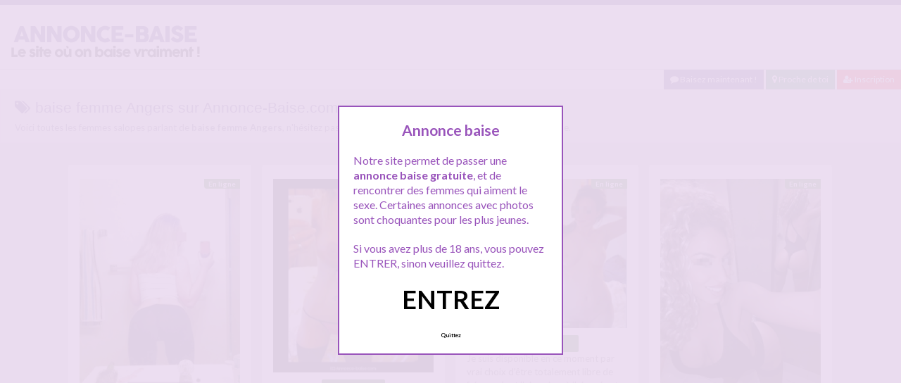

--- FILE ---
content_type: text/html; charset=UTF-8
request_url: http://www.annonce-baise.com/recherche/baise-femme-angers/
body_size: 12661
content:
<!doctype html>
<!--[if lt IE 7]> <html lang="fr-FR" class="no-js lt-ie9 lt-ie8 lt-ie7" > <![endif]-->
<!--[if IE 7]>    <html lang="fr-FR" class="no-js ie7 lt-ie9 lt-ie8"> <![endif]-->
<!--[if IE 8]>    <html lang="fr-FR" class="no-js ie8 lt-ie9"> <![endif]-->
<!--[if gt IE 8]><!--> <html lang="fr-FR" class="no-js"> <!--<![endif]-->
<head>
<meta charset="UTF-8">
<!-- This content is the property of ANNONCE-BAISE.COM -->
<!-- no copy is allowed - Since Jan 2015 -->
<script type="text/javascript" language="javascript" src="/wp-content/themes/pinfinity/disclamer.js"></script>
<meta name="viewport" content="width=device-width, initial-scale=1, maximum-scale=1">
<link rel="stylesheet" href="/wp-content/themes/pinfinity/css/bootstrap.min.css">
<link rel="stylesheet" href="https://cdnjs.cloudflare.com/ajax/libs/font-awesome/4.7.0/css/font-awesome.min.css">
<script src="https://code.jquery.com/jquery-3.3.1.slim.min.js" integrity="sha384-q8i/X+965DzO0rT7abK41JStQIAqVgRVzpbzo5smXKp4YfRvH+8abtTE1Pi6jizo" crossorigin="anonymous"></script>
<script src="https://cdnjs.cloudflare.com/ajax/libs/popper.js/1.14.7/umd/popper.min.js" integrity="sha384-UO2eT0CpHqdSJQ6hJty5KVphtPhzWj9WO1clHTMGa3JDZwrnQq4sF86dIHNDz0W1" crossorigin="anonymous"></script>
<script src="https://stackpath.bootstrapcdn.com/bootstrap/4.3.1/js/bootstrap.min.js" integrity="sha384-JjSmVgyd0p3pXB1rRibZUAYoIIy6OrQ6VrjIEaFf/nJGzIxFDsf4x0xIM+B07jRM" crossorigin="anonymous"></script>
<meta name='robots' content='index, follow, max-image-preview:large, max-snippet:-1, max-video-preview:-1' />
	<style>img:is([sizes="auto" i], [sizes^="auto," i]) { contain-intrinsic-size: 3000px 1500px }</style>
	
	<!-- This site is optimized with the Yoast SEO plugin v25.2 - https://yoast.com/wordpress/plugins/seo/ -->
	<title>Recherche baise femme Angers &#187; Annonce-Baise.com</title>
	<meta name="description" content="Les annonces avec : baise femme Angers sur notre site de baise ! Inscription gratuites et baise garantie !" />
	<link rel="canonical" href="https://www.annonce-baise.com/recherche/baise-femme-angers/" />
	<script type="application/ld+json" class="yoast-schema-graph">{"@context":"https://schema.org","@graph":[{"@type":"CollectionPage","@id":"https://www.annonce-baise.com/recherche/baise-femme-angers/","url":"https://www.annonce-baise.com/recherche/baise-femme-angers/","name":"Recherche baise femme Angers &#187; Annonce-Baise.com","isPartOf":{"@id":"https://www.annonce-baise.com/#website"},"primaryImageOfPage":{"@id":"https://www.annonce-baise.com/recherche/baise-femme-angers/#primaryimage"},"image":{"@id":"https://www.annonce-baise.com/recherche/baise-femme-angers/#primaryimage"},"thumbnailUrl":"https://www.annonce-baise.com/wp-content/uploads/2019/09/annonce_baise-58.jpg","description":"Les annonces avec : baise femme Angers sur notre site de baise ! Inscription gratuites et baise garantie !","breadcrumb":{"@id":"https://www.annonce-baise.com/recherche/baise-femme-angers/#breadcrumb"},"inLanguage":"fr-FR"},{"@type":"ImageObject","inLanguage":"fr-FR","@id":"https://www.annonce-baise.com/recherche/baise-femme-angers/#primaryimage","url":"https://www.annonce-baise.com/wp-content/uploads/2019/09/annonce_baise-58.jpg","contentUrl":"https://www.annonce-baise.com/wp-content/uploads/2019/09/annonce_baise-58.jpg","width":600,"height":785},{"@type":"BreadcrumbList","@id":"https://www.annonce-baise.com/recherche/baise-femme-angers/#breadcrumb","itemListElement":[{"@type":"ListItem","position":1,"name":"Toutes les annonces baise gratuite","item":"https://www.annonce-baise.com/"},{"@type":"ListItem","position":2,"name":"baise femme Angers"}]},{"@type":"WebSite","@id":"https://www.annonce-baise.com/#website","url":"https://www.annonce-baise.com/","name":"Annonce-baise.com","description":"Rencontre sexe proche de chez toi","publisher":{"@id":"https://www.annonce-baise.com/#organization"},"potentialAction":[{"@type":"SearchAction","target":{"@type":"EntryPoint","urlTemplate":"https://www.annonce-baise.com/?s={search_term_string}"},"query-input":{"@type":"PropertyValueSpecification","valueRequired":true,"valueName":"search_term_string"}}],"inLanguage":"fr-FR"},{"@type":"Organization","@id":"https://www.annonce-baise.com/#organization","name":"Annonce-baise.com","url":"https://www.annonce-baise.com/","logo":{"@type":"ImageObject","inLanguage":"fr-FR","@id":"https://www.annonce-baise.com/#/schema/logo/image/","url":"http://www.annonce-baise.com/wp-content/uploads/2019/09/annoncebaise.jpg","contentUrl":"http://www.annonce-baise.com/wp-content/uploads/2019/09/annoncebaise.jpg","width":280,"height":70,"caption":"Annonce-baise.com"},"image":{"@id":"https://www.annonce-baise.com/#/schema/logo/image/"}}]}</script>
	<!-- / Yoast SEO plugin. -->


<link rel='dns-prefetch' href='//fonts.googleapis.com' />
<script type="text/javascript">
/* <![CDATA[ */
window._wpemojiSettings = {"baseUrl":"https:\/\/s.w.org\/images\/core\/emoji\/15.1.0\/72x72\/","ext":".png","svgUrl":"https:\/\/s.w.org\/images\/core\/emoji\/15.1.0\/svg\/","svgExt":".svg","source":{"concatemoji":"https:\/\/www.annonce-baise.com\/wp-includes\/js\/wp-emoji-release.min.js?ver=6.8.1"}};
/*! This file is auto-generated */
!function(i,n){var o,s,e;function c(e){try{var t={supportTests:e,timestamp:(new Date).valueOf()};sessionStorage.setItem(o,JSON.stringify(t))}catch(e){}}function p(e,t,n){e.clearRect(0,0,e.canvas.width,e.canvas.height),e.fillText(t,0,0);var t=new Uint32Array(e.getImageData(0,0,e.canvas.width,e.canvas.height).data),r=(e.clearRect(0,0,e.canvas.width,e.canvas.height),e.fillText(n,0,0),new Uint32Array(e.getImageData(0,0,e.canvas.width,e.canvas.height).data));return t.every(function(e,t){return e===r[t]})}function u(e,t,n){switch(t){case"flag":return n(e,"\ud83c\udff3\ufe0f\u200d\u26a7\ufe0f","\ud83c\udff3\ufe0f\u200b\u26a7\ufe0f")?!1:!n(e,"\ud83c\uddfa\ud83c\uddf3","\ud83c\uddfa\u200b\ud83c\uddf3")&&!n(e,"\ud83c\udff4\udb40\udc67\udb40\udc62\udb40\udc65\udb40\udc6e\udb40\udc67\udb40\udc7f","\ud83c\udff4\u200b\udb40\udc67\u200b\udb40\udc62\u200b\udb40\udc65\u200b\udb40\udc6e\u200b\udb40\udc67\u200b\udb40\udc7f");case"emoji":return!n(e,"\ud83d\udc26\u200d\ud83d\udd25","\ud83d\udc26\u200b\ud83d\udd25")}return!1}function f(e,t,n){var r="undefined"!=typeof WorkerGlobalScope&&self instanceof WorkerGlobalScope?new OffscreenCanvas(300,150):i.createElement("canvas"),a=r.getContext("2d",{willReadFrequently:!0}),o=(a.textBaseline="top",a.font="600 32px Arial",{});return e.forEach(function(e){o[e]=t(a,e,n)}),o}function t(e){var t=i.createElement("script");t.src=e,t.defer=!0,i.head.appendChild(t)}"undefined"!=typeof Promise&&(o="wpEmojiSettingsSupports",s=["flag","emoji"],n.supports={everything:!0,everythingExceptFlag:!0},e=new Promise(function(e){i.addEventListener("DOMContentLoaded",e,{once:!0})}),new Promise(function(t){var n=function(){try{var e=JSON.parse(sessionStorage.getItem(o));if("object"==typeof e&&"number"==typeof e.timestamp&&(new Date).valueOf()<e.timestamp+604800&&"object"==typeof e.supportTests)return e.supportTests}catch(e){}return null}();if(!n){if("undefined"!=typeof Worker&&"undefined"!=typeof OffscreenCanvas&&"undefined"!=typeof URL&&URL.createObjectURL&&"undefined"!=typeof Blob)try{var e="postMessage("+f.toString()+"("+[JSON.stringify(s),u.toString(),p.toString()].join(",")+"));",r=new Blob([e],{type:"text/javascript"}),a=new Worker(URL.createObjectURL(r),{name:"wpTestEmojiSupports"});return void(a.onmessage=function(e){c(n=e.data),a.terminate(),t(n)})}catch(e){}c(n=f(s,u,p))}t(n)}).then(function(e){for(var t in e)n.supports[t]=e[t],n.supports.everything=n.supports.everything&&n.supports[t],"flag"!==t&&(n.supports.everythingExceptFlag=n.supports.everythingExceptFlag&&n.supports[t]);n.supports.everythingExceptFlag=n.supports.everythingExceptFlag&&!n.supports.flag,n.DOMReady=!1,n.readyCallback=function(){n.DOMReady=!0}}).then(function(){return e}).then(function(){var e;n.supports.everything||(n.readyCallback(),(e=n.source||{}).concatemoji?t(e.concatemoji):e.wpemoji&&e.twemoji&&(t(e.twemoji),t(e.wpemoji)))}))}((window,document),window._wpemojiSettings);
/* ]]> */
</script>
<link rel='stylesheet' id='fancybox-css' href='https://www.annonce-baise.com/wp-content/themes/pinfinity/panel/scripts/fancybox-2.1.5/jquery.fancybox.css?ver=2.1.5' type='text/css' media='all' />
<style id='wp-emoji-styles-inline-css' type='text/css'>

	img.wp-smiley, img.emoji {
		display: inline !important;
		border: none !important;
		box-shadow: none !important;
		height: 1em !important;
		width: 1em !important;
		margin: 0 0.07em !important;
		vertical-align: -0.1em !important;
		background: none !important;
		padding: 0 !important;
	}
</style>
<link rel='stylesheet' id='wp-block-library-css' href='https://www.annonce-baise.com/wp-includes/css/dist/block-library/style.min.css?ver=6.8.1' type='text/css' media='all' />
<style id='classic-theme-styles-inline-css' type='text/css'>
/*! This file is auto-generated */
.wp-block-button__link{color:#fff;background-color:#32373c;border-radius:9999px;box-shadow:none;text-decoration:none;padding:calc(.667em + 2px) calc(1.333em + 2px);font-size:1.125em}.wp-block-file__button{background:#32373c;color:#fff;text-decoration:none}
</style>
<style id='global-styles-inline-css' type='text/css'>
:root{--wp--preset--aspect-ratio--square: 1;--wp--preset--aspect-ratio--4-3: 4/3;--wp--preset--aspect-ratio--3-4: 3/4;--wp--preset--aspect-ratio--3-2: 3/2;--wp--preset--aspect-ratio--2-3: 2/3;--wp--preset--aspect-ratio--16-9: 16/9;--wp--preset--aspect-ratio--9-16: 9/16;--wp--preset--color--black: #000000;--wp--preset--color--cyan-bluish-gray: #abb8c3;--wp--preset--color--white: #ffffff;--wp--preset--color--pale-pink: #f78da7;--wp--preset--color--vivid-red: #cf2e2e;--wp--preset--color--luminous-vivid-orange: #ff6900;--wp--preset--color--luminous-vivid-amber: #fcb900;--wp--preset--color--light-green-cyan: #7bdcb5;--wp--preset--color--vivid-green-cyan: #00d084;--wp--preset--color--pale-cyan-blue: #8ed1fc;--wp--preset--color--vivid-cyan-blue: #0693e3;--wp--preset--color--vivid-purple: #9b51e0;--wp--preset--gradient--vivid-cyan-blue-to-vivid-purple: linear-gradient(135deg,rgba(6,147,227,1) 0%,rgb(155,81,224) 100%);--wp--preset--gradient--light-green-cyan-to-vivid-green-cyan: linear-gradient(135deg,rgb(122,220,180) 0%,rgb(0,208,130) 100%);--wp--preset--gradient--luminous-vivid-amber-to-luminous-vivid-orange: linear-gradient(135deg,rgba(252,185,0,1) 0%,rgba(255,105,0,1) 100%);--wp--preset--gradient--luminous-vivid-orange-to-vivid-red: linear-gradient(135deg,rgba(255,105,0,1) 0%,rgb(207,46,46) 100%);--wp--preset--gradient--very-light-gray-to-cyan-bluish-gray: linear-gradient(135deg,rgb(238,238,238) 0%,rgb(169,184,195) 100%);--wp--preset--gradient--cool-to-warm-spectrum: linear-gradient(135deg,rgb(74,234,220) 0%,rgb(151,120,209) 20%,rgb(207,42,186) 40%,rgb(238,44,130) 60%,rgb(251,105,98) 80%,rgb(254,248,76) 100%);--wp--preset--gradient--blush-light-purple: linear-gradient(135deg,rgb(255,206,236) 0%,rgb(152,150,240) 100%);--wp--preset--gradient--blush-bordeaux: linear-gradient(135deg,rgb(254,205,165) 0%,rgb(254,45,45) 50%,rgb(107,0,62) 100%);--wp--preset--gradient--luminous-dusk: linear-gradient(135deg,rgb(255,203,112) 0%,rgb(199,81,192) 50%,rgb(65,88,208) 100%);--wp--preset--gradient--pale-ocean: linear-gradient(135deg,rgb(255,245,203) 0%,rgb(182,227,212) 50%,rgb(51,167,181) 100%);--wp--preset--gradient--electric-grass: linear-gradient(135deg,rgb(202,248,128) 0%,rgb(113,206,126) 100%);--wp--preset--gradient--midnight: linear-gradient(135deg,rgb(2,3,129) 0%,rgb(40,116,252) 100%);--wp--preset--font-size--small: 13px;--wp--preset--font-size--medium: 20px;--wp--preset--font-size--large: 36px;--wp--preset--font-size--x-large: 42px;--wp--preset--spacing--20: 0.44rem;--wp--preset--spacing--30: 0.67rem;--wp--preset--spacing--40: 1rem;--wp--preset--spacing--50: 1.5rem;--wp--preset--spacing--60: 2.25rem;--wp--preset--spacing--70: 3.38rem;--wp--preset--spacing--80: 5.06rem;--wp--preset--shadow--natural: 6px 6px 9px rgba(0, 0, 0, 0.2);--wp--preset--shadow--deep: 12px 12px 50px rgba(0, 0, 0, 0.4);--wp--preset--shadow--sharp: 6px 6px 0px rgba(0, 0, 0, 0.2);--wp--preset--shadow--outlined: 6px 6px 0px -3px rgba(255, 255, 255, 1), 6px 6px rgba(0, 0, 0, 1);--wp--preset--shadow--crisp: 6px 6px 0px rgba(0, 0, 0, 1);}:where(.is-layout-flex){gap: 0.5em;}:where(.is-layout-grid){gap: 0.5em;}body .is-layout-flex{display: flex;}.is-layout-flex{flex-wrap: wrap;align-items: center;}.is-layout-flex > :is(*, div){margin: 0;}body .is-layout-grid{display: grid;}.is-layout-grid > :is(*, div){margin: 0;}:where(.wp-block-columns.is-layout-flex){gap: 2em;}:where(.wp-block-columns.is-layout-grid){gap: 2em;}:where(.wp-block-post-template.is-layout-flex){gap: 1.25em;}:where(.wp-block-post-template.is-layout-grid){gap: 1.25em;}.has-black-color{color: var(--wp--preset--color--black) !important;}.has-cyan-bluish-gray-color{color: var(--wp--preset--color--cyan-bluish-gray) !important;}.has-white-color{color: var(--wp--preset--color--white) !important;}.has-pale-pink-color{color: var(--wp--preset--color--pale-pink) !important;}.has-vivid-red-color{color: var(--wp--preset--color--vivid-red) !important;}.has-luminous-vivid-orange-color{color: var(--wp--preset--color--luminous-vivid-orange) !important;}.has-luminous-vivid-amber-color{color: var(--wp--preset--color--luminous-vivid-amber) !important;}.has-light-green-cyan-color{color: var(--wp--preset--color--light-green-cyan) !important;}.has-vivid-green-cyan-color{color: var(--wp--preset--color--vivid-green-cyan) !important;}.has-pale-cyan-blue-color{color: var(--wp--preset--color--pale-cyan-blue) !important;}.has-vivid-cyan-blue-color{color: var(--wp--preset--color--vivid-cyan-blue) !important;}.has-vivid-purple-color{color: var(--wp--preset--color--vivid-purple) !important;}.has-black-background-color{background-color: var(--wp--preset--color--black) !important;}.has-cyan-bluish-gray-background-color{background-color: var(--wp--preset--color--cyan-bluish-gray) !important;}.has-white-background-color{background-color: var(--wp--preset--color--white) !important;}.has-pale-pink-background-color{background-color: var(--wp--preset--color--pale-pink) !important;}.has-vivid-red-background-color{background-color: var(--wp--preset--color--vivid-red) !important;}.has-luminous-vivid-orange-background-color{background-color: var(--wp--preset--color--luminous-vivid-orange) !important;}.has-luminous-vivid-amber-background-color{background-color: var(--wp--preset--color--luminous-vivid-amber) !important;}.has-light-green-cyan-background-color{background-color: var(--wp--preset--color--light-green-cyan) !important;}.has-vivid-green-cyan-background-color{background-color: var(--wp--preset--color--vivid-green-cyan) !important;}.has-pale-cyan-blue-background-color{background-color: var(--wp--preset--color--pale-cyan-blue) !important;}.has-vivid-cyan-blue-background-color{background-color: var(--wp--preset--color--vivid-cyan-blue) !important;}.has-vivid-purple-background-color{background-color: var(--wp--preset--color--vivid-purple) !important;}.has-black-border-color{border-color: var(--wp--preset--color--black) !important;}.has-cyan-bluish-gray-border-color{border-color: var(--wp--preset--color--cyan-bluish-gray) !important;}.has-white-border-color{border-color: var(--wp--preset--color--white) !important;}.has-pale-pink-border-color{border-color: var(--wp--preset--color--pale-pink) !important;}.has-vivid-red-border-color{border-color: var(--wp--preset--color--vivid-red) !important;}.has-luminous-vivid-orange-border-color{border-color: var(--wp--preset--color--luminous-vivid-orange) !important;}.has-luminous-vivid-amber-border-color{border-color: var(--wp--preset--color--luminous-vivid-amber) !important;}.has-light-green-cyan-border-color{border-color: var(--wp--preset--color--light-green-cyan) !important;}.has-vivid-green-cyan-border-color{border-color: var(--wp--preset--color--vivid-green-cyan) !important;}.has-pale-cyan-blue-border-color{border-color: var(--wp--preset--color--pale-cyan-blue) !important;}.has-vivid-cyan-blue-border-color{border-color: var(--wp--preset--color--vivid-cyan-blue) !important;}.has-vivid-purple-border-color{border-color: var(--wp--preset--color--vivid-purple) !important;}.has-vivid-cyan-blue-to-vivid-purple-gradient-background{background: var(--wp--preset--gradient--vivid-cyan-blue-to-vivid-purple) !important;}.has-light-green-cyan-to-vivid-green-cyan-gradient-background{background: var(--wp--preset--gradient--light-green-cyan-to-vivid-green-cyan) !important;}.has-luminous-vivid-amber-to-luminous-vivid-orange-gradient-background{background: var(--wp--preset--gradient--luminous-vivid-amber-to-luminous-vivid-orange) !important;}.has-luminous-vivid-orange-to-vivid-red-gradient-background{background: var(--wp--preset--gradient--luminous-vivid-orange-to-vivid-red) !important;}.has-very-light-gray-to-cyan-bluish-gray-gradient-background{background: var(--wp--preset--gradient--very-light-gray-to-cyan-bluish-gray) !important;}.has-cool-to-warm-spectrum-gradient-background{background: var(--wp--preset--gradient--cool-to-warm-spectrum) !important;}.has-blush-light-purple-gradient-background{background: var(--wp--preset--gradient--blush-light-purple) !important;}.has-blush-bordeaux-gradient-background{background: var(--wp--preset--gradient--blush-bordeaux) !important;}.has-luminous-dusk-gradient-background{background: var(--wp--preset--gradient--luminous-dusk) !important;}.has-pale-ocean-gradient-background{background: var(--wp--preset--gradient--pale-ocean) !important;}.has-electric-grass-gradient-background{background: var(--wp--preset--gradient--electric-grass) !important;}.has-midnight-gradient-background{background: var(--wp--preset--gradient--midnight) !important;}.has-small-font-size{font-size: var(--wp--preset--font-size--small) !important;}.has-medium-font-size{font-size: var(--wp--preset--font-size--medium) !important;}.has-large-font-size{font-size: var(--wp--preset--font-size--large) !important;}.has-x-large-font-size{font-size: var(--wp--preset--font-size--x-large) !important;}
:where(.wp-block-post-template.is-layout-flex){gap: 1.25em;}:where(.wp-block-post-template.is-layout-grid){gap: 1.25em;}
:where(.wp-block-columns.is-layout-flex){gap: 2em;}:where(.wp-block-columns.is-layout-grid){gap: 2em;}
:root :where(.wp-block-pullquote){font-size: 1.5em;line-height: 1.6;}
</style>
<link rel='stylesheet' id='wbounce-style-all-css' href='https://www.annonce-baise.com/wp-content/plugins/wbounce/frontend/css/min/wbounce-all.min.css?ver=6.8.1' type='text/css' media='all' />
<link rel='stylesheet' id='animate-style-css' href='https://www.annonce-baise.com/wp-content/plugins/wbounce/frontend/css/min/animate.min.css?ver=6.8.1' type='text/css' media='all' />
<link rel='stylesheet' id='google-font-lato-yanone-kaffeesatz-css' href='http://fonts.googleapis.com/css?family=Lato%3A400%2C700%2C400italic%7CYanone+Kaffeesatz&#038;ver=6.8.1' type='text/css' media='all' />
<link rel='stylesheet' id='ci-style-css' href='https://www.annonce-baise.com/wp-content/themes/pinfinity/style.css?ver=1.8' type='text/css' media='screen' />
<link rel='stylesheet' id='ci-color-scheme-css' href='https://www.annonce-baise.com/wp-content/themes/pinfinity/colors/purple.css?ver=6.8.1' type='text/css' media='all' />
<link rel='stylesheet' id='taxopress-frontend-css-css' href='https://www.annonce-baise.com/wp-content/plugins/simple-tags/assets/frontend/css/frontend.css?ver=3.36.0' type='text/css' media='all' />
<script type="text/javascript" src="https://www.annonce-baise.com/wp-includes/js/jquery/jquery.min.js?ver=3.7.1" id="jquery-core-js"></script>
<script type="text/javascript" src="https://www.annonce-baise.com/wp-includes/js/jquery/jquery-migrate.min.js?ver=3.4.1" id="jquery-migrate-js"></script>
<script type="text/javascript" src="https://www.annonce-baise.com/wp-content/themes/pinfinity/panel/scripts/modernizr-2.6.2.js?ver=6.8.1" id="modernizr-js"></script>
<script type="text/javascript" src="https://www.annonce-baise.com/wp-content/plugins/wbounce/frontend/js/min/wbounce.min.js?ver=1.8.1" id="wbounce-function-js"></script>
<script type="text/javascript" src="https://www.annonce-baise.com/wp-content/plugins/simple-tags/assets/frontend/js/frontend.js?ver=3.36.0" id="taxopress-frontend-js-js"></script>
<link rel="https://api.w.org/" href="https://www.annonce-baise.com/wp-json/" /><link rel="alternate" title="JSON" type="application/json" href="https://www.annonce-baise.com/wp-json/wp/v2/tags/165" /><link rel="EditURI" type="application/rsd+xml" title="RSD" href="https://www.annonce-baise.com/xmlrpc.php?rsd" />
<meta name="generator" content="WordPress 6.8.1" />
<script type="text/javascript">
	window._wp_rp_static_base_url = 'https://wprp.sovrn.com/static/';
	window._wp_rp_wp_ajax_url = "https://www.annonce-baise.com/wp-admin/admin-ajax.php";
	window._wp_rp_plugin_version = '3.6.4';
	window._wp_rp_post_id = '463';
	window._wp_rp_num_rel_posts = '6';
	window._wp_rp_thumbnails = true;
	window._wp_rp_post_title = 'En+couple%2C+cette+nana+blonde+Angers+veut+baiser';
	window._wp_rp_post_tags = ['annonce+baise+angers', 'baise+femme+angers', 'baise+angers', 'angers', 'le', 'sex', 'de', 'marr', 'jaim', 'pa', 'jai', 'sur', 'femm', 'bon', 'stp', 'max', 'nana', 'toi', 'tou'];
	window._wp_rp_promoted_content = true;
</script>
<link rel="stylesheet" href="https://www.annonce-baise.com/wp-content/plugins/wordpress-23-related-posts-plugin/static/themes/vertical.css?version=3.6.4" />
<!-- Analytics by WP Statistics - https://wp-statistics.com -->
<style type="text/css"></style><!-- Google tag (gtag.js) -->
<script async src="https://www.googletagmanager.com/gtag/js?id=G-CLLNS1M72J"></script>
<script>
  window.dataLayer = window.dataLayer || [];
  function gtag(){dataLayer.push(arguments);}
  gtag('js', new Date());

  gtag('config', 'G-CLLNS1M72J');
</script><link rel="apple-touch-icon" href="http://www.annonce-baise.com/wp-content/uploads/2019/09/favicon.jpg" /><link rel="apple-touch-icon" sizes="72x72" href="http://www.annonce-baise.com/wp-content/uploads/2019/09/favicon.jpg" /><link rel="apple-touch-icon" sizes="114x114" href="http://www.annonce-baise.com/wp-content/uploads/2019/09/favicon.jpg" /><link rel="pingback" href="https://www.annonce-baise.com/xmlrpc.php" /><link rel="icon" href="https://www.annonce-baise.com/wp-content/uploads/2024/11/cropped-favicon-32x32.png" sizes="32x32" />
<link rel="icon" href="https://www.annonce-baise.com/wp-content/uploads/2024/11/cropped-favicon-192x192.png" sizes="192x192" />
<link rel="apple-touch-icon" href="https://www.annonce-baise.com/wp-content/uploads/2024/11/cropped-favicon-180x180.png" />
<meta name="msapplication-TileImage" content="https://www.annonce-baise.com/wp-content/uploads/2024/11/cropped-favicon-270x270.png" />
				<style type="text/css">
					body{background-color: #e0e0e0;background-repeat: repeat;} 				</style>
						</head>
<body class="archive tag tag-baise-femme-angers tag-165 wp-theme-pinfinity ci-pinfinity ci-pinfinity-1-8 ci-scheme-purple">
<header id="header">
	<div class="pre-head show-on-mobile">
		<div class="wrap group">
			<div class="pre-head-wgt group">
							</div>
		</div>
	</div>
	<div id="site-head">
		<div class="wrap group">
			<hgroup class="logo imglogo">
				<p><a title="Annonce-baise.com" href="https://www.annonce-baise.com"><img src="http://www.annonce-baise.com/wp-content/uploads/2019/11/annoncebaise.png" alt="Annonce-baise.com" /></a></p>			</hgroup>

			<div class="header-wgt group">
							</div>
		</div>
	</div>
		<div align=right>
		 <a title="Baisez maintenant !" href="https://www.leplancul.com/ouverture-compte/go.php" target="_blank" class="btn btn-sm btn-primary active"><i class="fa fa-comment" aria-hidden="true"></i> Baisez maintenant !</a>

	<a title="Baise proche de toi" href="/rencontre/proche-de-vous/" class="btn btn-sm btn-success active"><i class="fa fa-map-marker"></i> Proche de toi</a>
			<a title="Inscription pour baiser" href="/inscription-gratuite/" class="btn btn-sm btn-danger active"><i class="fa fa-user-plus"></i> Inscription</a>
		</div>
	
		    <div class="alert alert-secondary">
        <h1 class="h4"><i class="fa fa-tags"></i> baise femme Angers sur Annonce-Baise.com</h1>
        <p class="mb-0">Voici toutes les femmes salopes parlant de <b>baise femme Angers</b>, n'hésitez pas à les consulter et vous inscrire pour entamer le dialogue.</p>
				
    </div>
</header>
<br />
<div id="box-container">
	<div id="entry-listing" class="group">
																	<article id="post-463" class="entry box format-standard post-463 post type-post status-publish has-post-thumbnail hentry category-angers tag-annonce-baise-angers tag-baise-angers tag-baise-femme-angers">
					<div class="entry-content-cnt">
	<div class="entry-content">
						<div class='status' style='position: absolute; top: 20px; right: 16px; z-index: 999; padding: 1px 6px; background: #22780F; border: 0; border-bottom-left-radius: 4px; font-weight: bold; font-size: 10px; color: #ffffff;'>En ligne</div>			
		<a href="https://www.annonce-baise.com/en-couple-cette-nana-blonde-angers-veut-baiser/" title="En couple, cette nana blonde Angers veut baiser">
			<img src="https://www.annonce-baise.com/wp-content/uploads/2019/09/annonce_baise-58-500x654.jpg" class="attachment-ci_listing_thumb size-ci_listing_thumb wp-post-image" alt="" decoding="async" fetchpriority="high" />		</a>
		<div align="center"><a title="Baise gratuite Angers" href="https://www.annonce-baise.com/rencontre/angers/"><div class="bt0001"> Angers</div></a> </div>
				
				
		<p>Si mon mec était capable de me donner la dose de baise que j&rsquo;ai besoin, je ne posterais pas cette annonce aujourd&rsquo;hui&#8230; J&rsquo;aime mon petit copain, mais le sexe avec lui c&rsquo;est vraiment trop chiant, je m&rsquo;ennui un max et devoir simuler tous les soirs, en temps que jeune femme je commence vraiment à envoi marre quoi&#8230; Bref, y&rsquo;a des bons coups d&rsquo;Angers sur ce[&#8230;]</p>
	</div>
</div>
<div class="entry-desc">
	<h3><a href="https://www.annonce-baise.com/en-couple-cette-nana-blonde-angers-veut-baiser/" title="Annonce baise : En couple, cette nana blonde Angers veut baiser">En couple, cette nana blonde Angers veut baiser</a></h3>
</div>




				</article>
											<article id="post-423" class="entry box format-standard post-423 post type-post status-publish has-post-thumbnail hentry category-angers tag-annonce-baise tag-annonce-baise-angers tag-baise-angers tag-baise-bdsm tag-baise-dominatrice tag-baise-femme-angers tag-baise-une-maitresse">
					<div class="entry-content-cnt">
	<div class="entry-content">
						<div class='status' style='position: absolute; top: 20px; right: 16px; z-index: 999; padding: 1px 6px; background: #000000; border: 0; border-bottom-left-radius: 4px; font-weight: bold; font-size: 10px;'>Hors ligne</div>			
		<a href="https://www.annonce-baise.com/annonce-baise-dune-nana-dominatrice-a-angers/" title="Annonce baise d&rsquo;une nana dominatrice a Angers">
			<img src="https://www.annonce-baise.com/wp-content/uploads/2019/09/annonce_baise-18-500x603.jpg" class="attachment-ci_listing_thumb size-ci_listing_thumb wp-post-image" alt="" decoding="async" />		</a>
		<div align="center"><a title="Baise gratuite Angers" href="https://www.annonce-baise.com/rencontre/angers/"><div class="bt0001"> Angers</div></a> </div>
				
				
		<p>Hey hey ! Moi c&rsquo;est Johanna, ou plutôt Maitresse Johanna, parce que je suis une femme dominatrice, lol ! J&rsquo;ai découvert la baise BDSM il y a quelques mois seulement, mais je suis devenu accro à la domination depuis ! Dominer un mec soumis qui respecte tous mes ordres, je trouves ça tellement chaud, haha ! J&rsquo;habite à Angers et bien sur je reçois chez[&#8230;]</p>
	</div>
</div>
<div class="entry-desc">
	<h3><a href="https://www.annonce-baise.com/annonce-baise-dune-nana-dominatrice-a-angers/" title="Annonce baise : Annonce baise d&rsquo;une nana dominatrice a Angers">Annonce baise d&rsquo;une nana dominatrice a Angers</a></h3>
</div>




				</article>
											<article id="post-268" class="entry box format-standard post-268 post type-post status-publish has-post-thumbnail hentry category-angers tag-annonce-baise-angers tag-baise-angers tag-baise-femme-angers">
					<div class="entry-content-cnt">
	<div class="entry-content">
						<div class='status' style='position: absolute; top: 20px; right: 16px; z-index: 999; padding: 1px 6px; background: #22780F; border: 0; border-bottom-left-radius: 4px; font-weight: bold; font-size: 10px; color: #ffffff;'>En ligne</div>			
		<a href="https://www.annonce-baise.com/annonce-femme-gourmande-pour-un-plan-cul-tranquille-angers/" title="Annonce femme gourmande pour un plan cul tranquille  Angers">
			<img src="https://www.annonce-baise.com/wp-content/uploads/2019/09/annonce-baise1-72-500x464.jpg" class="attachment-ci_listing_thumb size-ci_listing_thumb wp-post-image" alt="" decoding="async" />		</a>
		<div align="center"><a title="Baise gratuite Angers" href="https://www.annonce-baise.com/rencontre/angers/"><div class="bt0001"> Angers</div></a> </div>
				
				
		<p>Je suis disponible en ce moment par vrai choix d&rsquo;être totalement libre de faire ce dont j&rsquo;ai envie, où j&rsquo;ai envie et notamment avec qui je veux&#8230; Je suis une nouvelle inscrite portée sur le sexe, très gourmande, et je n&rsquo;ai pas de tabou sexuels particuliers&#8230; Voilà pourquoi, j&rsquo;ai fait la démarche de venir sur ce site pour me faire draguer par un connecté cool[&#8230;]</p>
	</div>
</div>
<div class="entry-desc">
	<h3><a href="https://www.annonce-baise.com/annonce-femme-gourmande-pour-un-plan-cul-tranquille-angers/" title="Annonce baise : Annonce femme gourmande pour un plan cul tranquille  Angers">Annonce femme gourmande pour un plan cul tranquille  Angers</a></h3>
</div>




				</article>
											<article id="post-248" class="entry box format-standard post-248 post type-post status-publish has-post-thumbnail hentry category-angers tag-annonce-baise-angers tag-baise-angers tag-baise-femme-angers">
					<div class="entry-content-cnt">
	<div class="entry-content">
						<div class='status' style='position: absolute; top: 20px; right: 16px; z-index: 999; padding: 1px 6px; background: #22780F; border: 0; border-bottom-left-radius: 4px; font-weight: bold; font-size: 10px; color: #ffffff;'>En ligne</div>			
		<a href="https://www.annonce-baise.com/elle-cherche-un-homme-de-son-age-qui-prend-des-directives-a-angers/" title="Elle cherche un homme de son age qui prend des directives a Angers">
			<img src="https://www.annonce-baise.com/wp-content/uploads/2019/09/annonce-baise1-52-500x667.jpg" class="attachment-ci_listing_thumb size-ci_listing_thumb wp-post-image" alt="" decoding="async" loading="lazy" />		</a>
		<div align="center"><a title="Baise gratuite Angers" href="https://www.annonce-baise.com/rencontre/angers/"><div class="bt0001"> Angers</div></a> </div>
				
				
		<p>Mon annonce est destinée uniquement aux inscrits qui ont vraiment envie de se lacher totalement avec une femme ! Veuillez noter que, je ne veux pas perdre de temps &#8230;. et je prendrai garde de verifier votre photo. J&rsquo;ai envie qu&rsquo;on me baise j&rsquo;espère que cela peut coller avec votre recherche ????. J&rsquo;ai pas eu de mecs depuis quelques temps, et il est impératif que[&#8230;]</p>
	</div>
</div>
<div class="entry-desc">
	<h3><a href="https://www.annonce-baise.com/elle-cherche-un-homme-de-son-age-qui-prend-des-directives-a-angers/" title="Annonce baise : Elle cherche un homme de son age qui prend des directives a Angers">Elle cherche un homme de son age qui prend des directives a Angers</a></h3>
</div>




				</article>
					
				
																												<article id="post-1869" class="entry box format-standard post-1869 post type-post status-publish has-post-thumbnail hentry category-proche-de-vous tag-cherche-a-baiser tag-mec-pour-baiser tag-venir-me-baiser">
							<div class="entry-content-cnt">
	<div class="entry-content">
						<div class='status' style='position: absolute; top: 20px; right: 16px; z-index: 999; padding: 1px 6px; background: #000000; border: 0; border-bottom-left-radius: 4px; font-weight: bold; font-size: 10px;'>Hors ligne</div>			
		<a href="https://www.annonce-baise.com/qui-pour-pour-me-baiser/" title="Qui pour pour me baiser ?">
			<img src="https://www.annonce-baise.com/wp-content/uploads/2024/11/009Yvfn.jpg" class="attachment-ci_listing_thumb size-ci_listing_thumb wp-post-image" alt="Qui pour pour me baiser ?" decoding="async" loading="lazy" />		</a>
		<div align="center"><a title="Baise gratuite A moins de 5Km" href="https://www.annonce-baise.com/rencontre/proche-de-vous/"><div class="bt0001"> A moins de 5Km</div></a> </div>
				
				
		<p>J&rsquo;espère vraiment que mon annonce va pas vous choquer, mais après tout l&rsquo;égalité des femmes c&rsquo;est ca aussi ! je cherche un mec pour me baiser quand j&rsquo;en ai envie (c&rsquo;est moi qui décide quand j&rsquo;ai envie hein ) et je veux qu&rsquo;il habite pas loin de chez moi, et qu&rsquo;il soit mignon Est ce que c&rsquo;est trop demandé ????</p>
	</div>
</div>
<div class="entry-desc">
	<h3><a href="https://www.annonce-baise.com/qui-pour-pour-me-baiser/" title="Annonce baise : Qui pour pour me baiser ?">Qui pour pour me baiser ?</a></h3>
</div>




							</article>
																					<article id="post-522" class="entry box format-standard post-522 post type-post status-publish has-post-thumbnail hentry category-proche-de-vous tag-annonce-baise tag-baise-chez-vous tag-baise-en-levrette tag-baise-femme tag-baiser-proche-de-chez-vous">
							<div class="entry-content-cnt">
	<div class="entry-content">
						<div class='status' style='position: absolute; top: 20px; right: 16px; z-index: 999; padding: 1px 6px; background: #22780F; border: 0; border-bottom-left-radius: 4px; font-weight: bold; font-size: 10px; color: #ffffff;'>En ligne</div>			
		<a href="https://www.annonce-baise.com/metisse-black-open-pour-une-vraie-baise-en-levrette/" title="Métisse black open pour une vraie baise en levrette">
			<img src="https://www.annonce-baise.com/wp-content/uploads/2019/09/proche2toi-3-500x730.jpg" class="attachment-ci_listing_thumb size-ci_listing_thumb wp-post-image" alt="Métisse black open pour une vraie baise en levrette" decoding="async" loading="lazy" />		</a>
		<div align="center"><a title="Baise gratuite A moins de 5Km" href="https://www.annonce-baise.com/rencontre/proche-de-vous/"><div class="bt0001"> A moins de 5Km</div></a> </div>
				
				
		<p>hello c&rsquo;est Raymonde, fille métisse black super open pour une vraie baise en levrette &#8230; parait que les blacks et nous les métisses  on a des beaux culs, donc je me dis que y&rsquo;a bien un mec de ma ville qui a envie de tester lol &#8230; je suis plutôt gourmande, coquine et j&rsquo;ai pas froid aux yeux sinon je serai pas ici sur ce[&#8230;]</p>
	</div>
</div>
<div class="entry-desc">
	<h3><a href="https://www.annonce-baise.com/metisse-black-open-pour-une-vraie-baise-en-levrette/" title="Annonce baise : Métisse black open pour une vraie baise en levrette">Métisse black open pour une vraie baise en levrette</a></h3>
</div>




							</article>
																					<article id="post-518" class="entry box format-standard post-518 post type-post status-publish has-post-thumbnail hentry category-proche-de-vous tag-annonce-baise tag-annonce-baise-coquine tag-baise-femme-coquine tag-bonne-baise">
							<div class="entry-content-cnt">
	<div class="entry-content">
						<div class='status' style='position: absolute; top: 20px; right: 16px; z-index: 999; padding: 1px 6px; background: #22780F; border: 0; border-bottom-left-radius: 4px; font-weight: bold; font-size: 10px; color: #ffffff;'>En ligne</div>			
		<a href="https://www.annonce-baise.com/coquine-dispo-ce-soir-pour-une-bonne-baise/" title="Coquine dispo ce soir pour une bonne baise">
			<img src="https://www.annonce-baise.com/wp-content/uploads/2019/09/proche2toi-1-500x424.jpg" class="attachment-ci_listing_thumb size-ci_listing_thumb wp-post-image" alt="Coquine dispo ce soir pour une bonne baise" decoding="async" loading="lazy" />		</a>
		<div align="center"><a title="Baise gratuite A moins de 5Km" href="https://www.annonce-baise.com/rencontre/proche-de-vous/"><div class="bt0001"> A moins de 5Km</div></a> </div>
				
				
		<p>Hello hello &#8230; moi c&rsquo;est Karine la coquine&#8230; j&rsquo;ai 21 ans, mais je préfère pas montrer mon visage &#8230; visiblement j&rsquo;habite pas loin de chez toi ???? je mesure 1.71 et je pèse 54 kgs, disons qu&rsquo;avec le sport que je fais je suis plutôt pas trop mal foutue, et je te rassure, mon visage est tout mimi tu sais &#8230; je me suis inscrite[&#8230;]</p>
	</div>
</div>
<div class="entry-desc">
	<h3><a href="https://www.annonce-baise.com/coquine-dispo-ce-soir-pour-une-bonne-baise/" title="Annonce baise : Coquine dispo ce soir pour une bonne baise">Coquine dispo ce soir pour une bonne baise</a></h3>
</div>




							</article>
																					<article id="post-539" class="entry box format-standard post-539 post type-post status-publish has-post-thumbnail hentry category-proche-de-vous tag-annonce-baise tag-annonce-baise-femme tag-baiser-femme">
							<div class="entry-content-cnt">
	<div class="entry-content">
						<div class='status' style='position: absolute; top: 20px; right: 16px; z-index: 999; padding: 1px 6px; background: #22780F; border: 0; border-bottom-left-radius: 4px; font-weight: bold; font-size: 10px; color: #ffffff;'>En ligne</div>			
		<a href="https://www.annonce-baise.com/anna-19-ans-celibataire-brune/" title="Anna, 19 ans, célibataire, brune">
			<img src="https://www.annonce-baise.com/wp-content/uploads/2020/11/prive.jpg" class="attachment-ci_listing_thumb size-ci_listing_thumb wp-post-image" alt="" decoding="async" loading="lazy" />		</a>
		<div align="center"><a title="Baise gratuite A moins de 5Km" href="https://www.annonce-baise.com/rencontre/proche-de-vous/"><div class="bt0001"> A moins de 5Km</div></a> </div>
				
				
			</div>
</div>
<div class="entry-desc">
	<h3><a href="https://www.annonce-baise.com/anna-19-ans-celibataire-brune/" title="Annonce baise : Anna, 19 ans, célibataire, brune">Anna, 19 ans, célibataire, brune</a></h3>
</div>




							</article>
																					<article id="post-871" class="entry box format-standard post-871 post type-post status-publish has-post-thumbnail hentry category-proche-de-vous tag-annonce-sexe tag-baise-sexe tag-relation-sexe">
							<div class="entry-content-cnt">
	<div class="entry-content">
						<div class='status' style='position: absolute; top: 20px; right: 16px; z-index: 999; padding: 1px 6px; background: #000000; border: 0; border-bottom-left-radius: 4px; font-weight: bold; font-size: 10px;'>Hors ligne</div>			
		<a href="https://www.annonce-baise.com/sophie-jeunette-de-20-ans-cherche-une-relation-sexe/" title="Sophie jeunette de 20 ans cherche une relation sexe">
			<img src="https://www.annonce-baise.com/wp-content/uploads/2019/11/ab01-500x666.jpg" class="attachment-ci_listing_thumb size-ci_listing_thumb wp-post-image" alt="Sophie jeunette de 20 ans cherche une relation sexe" decoding="async" loading="lazy" />		</a>
		<div align="center"><a title="Baise gratuite A moins de 5Km" href="https://www.annonce-baise.com/rencontre/proche-de-vous/"><div class="bt0001"> A moins de 5Km</div></a> </div>
				
				
		<p>Bonjour à tous &#8230; Comme vous pouvez le voir j&rsquo;ai pris le temps de faire certifier mon annonce, car je suis vraiment motivée à trouver une relation sexe sur ce site. J&rsquo;ai 20 ans, je sais bien que ca peut vous paraitre jeune, mais je sais ce que je veux et de toute façon vous n&rsquo;avez pas à juger. Je recherche un mec proche de[&#8230;]</p>
	</div>
</div>
<div class="entry-desc">
	<h3><a href="https://www.annonce-baise.com/sophie-jeunette-de-20-ans-cherche-une-relation-sexe/" title="Annonce baise : Sophie jeunette de 20 ans cherche une relation sexe">Sophie jeunette de 20 ans cherche une relation sexe</a></h3>
</div>




							</article>
																					<article id="post-520" class="entry box format-standard post-520 post type-post status-publish has-post-thumbnail hentry category-proche-de-vous tag-annonce-baise tag-baise-chez-vous tag-baiser-proche-de-chez-vous">
							<div class="entry-content-cnt">
	<div class="entry-content">
						<div class='status' style='position: absolute; top: 20px; right: 16px; z-index: 999; padding: 1px 6px; background: #22780F; border: 0; border-bottom-left-radius: 4px; font-weight: bold; font-size: 10px; color: #ffffff;'>En ligne</div>			
		<a href="https://www.annonce-baise.com/jeune-tatouee-en-manque-de-sexe/" title="Jeune tatouée en manque de sexe">
			<img src="https://www.annonce-baise.com/wp-content/uploads/2019/09/proche2toi-2-500x960.jpg" class="attachment-ci_listing_thumb size-ci_listing_thumb wp-post-image" alt="Jeune tatouée en manque de sexe" decoding="async" loading="lazy" />		</a>
		<div align="center"><a title="Baise gratuite A moins de 5Km" href="https://www.annonce-baise.com/rencontre/proche-de-vous/"><div class="bt0001"> A moins de 5Km</div></a> </div>
				
				
		<p>Bien le bonsoir &#8230; c&rsquo;est depuis ma chambre que je poste cette annonce de baise, pourquoi ? tout simplement parce que mon mec m&rsquo;a plaquée il y a une semaine, et que j&rsquo;ai envie de 2 choses. Primo me changer les idées avec un mec de ma ville (peut etre toi ?) et deuzio, me venger lol .. même si il n&rsquo;en saura rien car[&#8230;]</p>
	</div>
</div>
<div class="entry-desc">
	<h3><a href="https://www.annonce-baise.com/jeune-tatouee-en-manque-de-sexe/" title="Annonce baise : Jeune tatouée en manque de sexe">Jeune tatouée en manque de sexe</a></h3>
</div>




							</article>
																												<article class="entry box">
							<div class="entry-content-cnt">
								<aside id="tag_cloud-2" class="widget widget_tag_cloud group"><h3 class="widget-title">Cherchez une annonce baise :</h3><div class="tagcloud"><a href="https://www.annonce-baise.com/recherche/annonce-baise/" class="tag-cloud-link tag-link-203 tag-link-position-1" style="font-size: 22pt;" aria-label="annonce baise (73 éléments)">annonce baise</a>
<a href="https://www.annonce-baise.com/recherche/annonce-baise-ajaccio/" class="tag-cloud-link tag-link-112 tag-link-position-2" style="font-size: 8.8990825688073pt;" aria-label="annonce baise Ajaccio (6 éléments)">annonce baise Ajaccio</a>
<a href="https://www.annonce-baise.com/recherche/annonce-baise-bastia/" class="tag-cloud-link tag-link-109 tag-link-position-3" style="font-size: 8.8990825688073pt;" aria-label="annonce baise Bastia (6 éléments)">annonce baise Bastia</a>
<a href="https://www.annonce-baise.com/recherche/annonce-baise-femme/" class="tag-cloud-link tag-link-207 tag-link-position-4" style="font-size: 10.183486238532pt;" aria-label="annonce baise femme (8 éléments)">annonce baise femme</a>
<a href="https://www.annonce-baise.com/recherche/annonce-baise-limoges/" class="tag-cloud-link tag-link-190 tag-link-position-5" style="font-size: 8.8990825688073pt;" aria-label="annonce baise Limoges (6 éléments)">annonce baise Limoges</a>
<a href="https://www.annonce-baise.com/recherche/annonce-baise-metz/" class="tag-cloud-link tag-link-193 tag-link-position-6" style="font-size: 8.8990825688073pt;" aria-label="annonce baise Metz (6 éléments)">annonce baise Metz</a>
<a href="https://www.annonce-baise.com/recherche/annonce-baise-paris/" class="tag-cloud-link tag-link-6 tag-link-position-7" style="font-size: 10.183486238532pt;" aria-label="annonce baise paris (8 éléments)">annonce baise paris</a>
<a href="https://www.annonce-baise.com/recherche/annonce-baise-perpignan/" class="tag-cloud-link tag-link-196 tag-link-position-8" style="font-size: 8.8990825688073pt;" aria-label="annonce baise Perpignan (6 éléments)">annonce baise Perpignan</a>
<a href="https://www.annonce-baise.com/recherche/annonce-baise-tours/" class="tag-cloud-link tag-link-199 tag-link-position-9" style="font-size: 9.5412844036697pt;" aria-label="annonce baise Tours (7 éléments)">annonce baise Tours</a>
<a href="https://www.annonce-baise.com/recherche/baise-ajaccio/" class="tag-cloud-link tag-link-113 tag-link-position-10" style="font-size: 8.8990825688073pt;" aria-label="baise Ajaccio (6 éléments)">baise Ajaccio</a>
<a href="https://www.annonce-baise.com/recherche/baise-avignon/" class="tag-cloud-link tag-link-128 tag-link-position-11" style="font-size: 8pt;" aria-label="baise Avignon (5 éléments)">baise Avignon</a>
<a href="https://www.annonce-baise.com/recherche/baise-banlieue/" class="tag-cloud-link tag-link-382 tag-link-position-12" style="font-size: 17.119266055046pt;" aria-label="baise banlieue (30 éléments)">baise banlieue</a>
<a href="https://www.annonce-baise.com/recherche/baise-bastia/" class="tag-cloud-link tag-link-110 tag-link-position-13" style="font-size: 8.8990825688073pt;" aria-label="baise Bastia (6 éléments)">baise Bastia</a>
<a href="https://www.annonce-baise.com/recherche/baise-beurette/" class="tag-cloud-link tag-link-401 tag-link-position-14" style="font-size: 9.5412844036697pt;" aria-label="baise beurette (7 éléments)">baise beurette</a>
<a href="https://www.annonce-baise.com/recherche/baise-ce-soir/" class="tag-cloud-link tag-link-210 tag-link-position-15" style="font-size: 11.339449541284pt;" aria-label="baise ce soir (10 éléments)">baise ce soir</a>
<a href="https://www.annonce-baise.com/recherche/baise-chez-vous/" class="tag-cloud-link tag-link-205 tag-link-position-16" style="font-size: 10.825688073394pt;" aria-label="baise chez vous (9 éléments)">baise chez vous</a>
<a href="https://www.annonce-baise.com/recherche/baise-coquine/" class="tag-cloud-link tag-link-374 tag-link-position-17" style="font-size: 8.8990825688073pt;" aria-label="baise coquine (6 éléments)">baise coquine</a>
<a href="https://www.annonce-baise.com/recherche/baise-etudiante/" class="tag-cloud-link tag-link-413 tag-link-position-18" style="font-size: 9.5412844036697pt;" aria-label="baise etudiante (7 éléments)">baise etudiante</a>
<a href="https://www.annonce-baise.com/recherche/baise-femme-ajaccio/" class="tag-cloud-link tag-link-114 tag-link-position-19" style="font-size: 8.8990825688073pt;" aria-label="baise femme Ajaccio (6 éléments)">baise femme Ajaccio</a>
<a href="https://www.annonce-baise.com/recherche/baise-femme-bastia/" class="tag-cloud-link tag-link-111 tag-link-position-20" style="font-size: 8.8990825688073pt;" aria-label="baise femme Bastia (6 éléments)">baise femme Bastia</a>
<a href="https://www.annonce-baise.com/recherche/baise-femme-limoges/" class="tag-cloud-link tag-link-192 tag-link-position-21" style="font-size: 8.8990825688073pt;" aria-label="baise femme Limoges (6 éléments)">baise femme Limoges</a>
<a href="https://www.annonce-baise.com/recherche/baise-femme-mariee/" class="tag-cloud-link tag-link-373 tag-link-position-22" style="font-size: 8.8990825688073pt;" aria-label="baise femme mariée (6 éléments)">baise femme mariée</a>
<a href="https://www.annonce-baise.com/recherche/baise-femme-metz/" class="tag-cloud-link tag-link-195 tag-link-position-23" style="font-size: 8.8990825688073pt;" aria-label="baise femme Metz (6 éléments)">baise femme Metz</a>
<a href="https://www.annonce-baise.com/recherche/baise-femme-perpignan/" class="tag-cloud-link tag-link-198 tag-link-position-24" style="font-size: 8.8990825688073pt;" aria-label="baise femme Perpignan (6 éléments)">baise femme Perpignan</a>
<a href="https://www.annonce-baise.com/recherche/baise-femme-tours/" class="tag-cloud-link tag-link-201 tag-link-position-25" style="font-size: 9.5412844036697pt;" aria-label="baise femme Tours (7 éléments)">baise femme Tours</a>
<a href="https://www.annonce-baise.com/recherche/baise-gratuite/" class="tag-cloud-link tag-link-537 tag-link-position-26" style="font-size: 8.8990825688073pt;" aria-label="baise gratuite (6 éléments)">baise gratuite</a>
<a href="https://www.annonce-baise.com/recherche/baise-hard/" class="tag-cloud-link tag-link-563 tag-link-position-27" style="font-size: 12.752293577982pt;" aria-label="baise hard (13 éléments)">baise hard</a>
<a href="https://www.annonce-baise.com/recherche/baise-jeune-fille/" class="tag-cloud-link tag-link-415 tag-link-position-28" style="font-size: 9.5412844036697pt;" aria-label="baise jeune fille (7 éléments)">baise jeune fille</a>
<a href="https://www.annonce-baise.com/recherche/baise-libertine/" class="tag-cloud-link tag-link-397 tag-link-position-29" style="font-size: 8pt;" aria-label="baise libertine (5 éléments)">baise libertine</a>
<a href="https://www.annonce-baise.com/recherche/baise-limoges/" class="tag-cloud-link tag-link-191 tag-link-position-30" style="font-size: 8.8990825688073pt;" aria-label="baise Limoges (6 éléments)">baise Limoges</a>
<a href="https://www.annonce-baise.com/recherche/baise-metz/" class="tag-cloud-link tag-link-194 tag-link-position-31" style="font-size: 8.8990825688073pt;" aria-label="baise Metz (6 éléments)">baise Metz</a>
<a href="https://www.annonce-baise.com/recherche/baise-metisse/" class="tag-cloud-link tag-link-381 tag-link-position-32" style="font-size: 8pt;" aria-label="baise métisse (5 éléments)">baise métisse</a>
<a href="https://www.annonce-baise.com/recherche/baise-nord/" class="tag-cloud-link tag-link-409 tag-link-position-33" style="font-size: 9.5412844036697pt;" aria-label="baise nord (7 éléments)">baise nord</a>
<a href="https://www.annonce-baise.com/recherche/baise-paris/" class="tag-cloud-link tag-link-4 tag-link-position-34" style="font-size: 9.5412844036697pt;" aria-label="baise paris (7 éléments)">baise paris</a>
<a href="https://www.annonce-baise.com/recherche/baise-perpignan/" class="tag-cloud-link tag-link-197 tag-link-position-35" style="font-size: 8.8990825688073pt;" aria-label="baise Perpignan (6 éléments)">baise Perpignan</a>
<a href="https://www.annonce-baise.com/recherche/baise-proche-de-vous/" class="tag-cloud-link tag-link-211 tag-link-position-36" style="font-size: 11.339449541284pt;" aria-label="baise proche de vous (10 éléments)">baise proche de vous</a>
<a href="https://www.annonce-baise.com/recherche/baiser-femme/" class="tag-cloud-link tag-link-208 tag-link-position-37" style="font-size: 13.779816513761pt;" aria-label="baiser femme (16 éléments)">baiser femme</a>
<a href="https://www.annonce-baise.com/recherche/baise-rouen/" class="tag-cloud-link tag-link-134 tag-link-position-38" style="font-size: 8pt;" aria-label="baise Rouen (5 éléments)">baise Rouen</a>
<a href="https://www.annonce-baise.com/recherche/baiser-proche-de-chez-vous/" class="tag-cloud-link tag-link-209 tag-link-position-39" style="font-size: 10.825688073394pt;" aria-label="baiser proche de chez vous (9 éléments)">baiser proche de chez vous</a>
<a href="https://www.annonce-baise.com/recherche/baise-salope/" class="tag-cloud-link tag-link-394 tag-link-position-40" style="font-size: 12.752293577982pt;" aria-label="baise salope (13 éléments)">baise salope</a>
<a href="https://www.annonce-baise.com/recherche/baise-soumise/" class="tag-cloud-link tag-link-369 tag-link-position-41" style="font-size: 13.394495412844pt;" aria-label="baise soumise (15 éléments)">baise soumise</a>
<a href="https://www.annonce-baise.com/recherche/baise-tours/" class="tag-cloud-link tag-link-200 tag-link-position-42" style="font-size: 9.5412844036697pt;" aria-label="baise Tours (7 éléments)">baise Tours</a>
<a href="https://www.annonce-baise.com/recherche/bonne-baise/" class="tag-cloud-link tag-link-613 tag-link-position-43" style="font-size: 17.119266055046pt;" aria-label="bonne baise (30 éléments)">bonne baise</a>
<a href="https://www.annonce-baise.com/recherche/envie-de-baiser/" class="tag-cloud-link tag-link-743 tag-link-position-44" style="font-size: 13.394495412844pt;" aria-label="envie de baiser (15 éléments)">envie de baiser</a>
<a href="https://www.annonce-baise.com/recherche/sexfriend/" class="tag-cloud-link tag-link-476 tag-link-position-45" style="font-size: 8.8990825688073pt;" aria-label="sexfriend (6 éléments)">sexfriend</a></div>
</aside><aside id="randomize-2" class="widget randomize group">Tu voulais faire un <strong><a href="https://www.planqronde.com/" title="plan cul grosse">plan cul grosse</a></strong> alors on te propose de tester un <strong><a href="https://www.planqmaman.com/" title="plan cul maman">plan cul maman</a></strong> avec une femme avec des rondeurs ...</aside>							</div>
					</article>
						</div>
				</div>
<footer id="footer">
	<div class="wrap group">
		<div class="footer-text">
<strong><a href="http://www.annonce-baise.com/" title="annonce baise">ANNONCE-BAISE.COM</a> - baise gratuite dans ta ville.</strong><br />
Une multitude d'annonces pour une baise gratuite<br />
Copyright 2002 &copy; <strong>Annonce-baise.com</strong><br />
<small><a href="http://www.annonce-baise.com/sitemap_index.xml">Plan du site</a></small><br />
<br />
</div>
</div>
</footer>


		<div id="wbounce-modal" class="wbounce-modal underlay" style="display:none">
			<div id="wbounce-modal-flex" class="wbounce-modal-flex">
				<div id="wbounce-modal-sub" class="wbounce-modal-sub">
					<div class="modal-title">
        <h3>Une bonne baise ce soir ?</h3>
      </div>
      <div class="modal-body">
        <p>
<iframe style="border: none; height: 440px; width: 100%;" src="/cd/form_inscription.php"></iframe>
		</p>
		</div>
      </div>				</div>
			</div>
		</div>
	<div id="wbounce-config" style="display: none;">{"cookieName":"wBounce","isAggressive":true,"isSitewide":true,"hesitation":"","openAnimation":"wobble","exitAnimation":false,"timer":"","sensitivity":"","cookieExpire":"","cookieDomain":"","autoFire":"","isAnalyticsEnabled":false}</div><script type="speculationrules">
{"prefetch":[{"source":"document","where":{"and":[{"href_matches":"\/*"},{"not":{"href_matches":["\/wp-*.php","\/wp-admin\/*","\/wp-content\/uploads\/*","\/wp-content\/*","\/wp-content\/plugins\/*","\/wp-content\/themes\/pinfinity\/*","\/*\\?(.+)"]}},{"not":{"selector_matches":"a[rel~=\"nofollow\"]"}},{"not":{"selector_matches":".no-prefetch, .no-prefetch a"}}]},"eagerness":"conservative"}]}
</script>
<script type="text/javascript" src="https://www.annonce-baise.com/wp-content/themes/pinfinity/panel/scripts/superfish.js?ver=6.8.1" id="jquery-superfish-js"></script>
<script type="text/javascript" src="https://www.annonce-baise.com/wp-content/themes/pinfinity/js/jquery.jplayer.js?ver=6.8.1" id="jquery-jplayer-js"></script>
<script type="text/javascript" src="https://www.annonce-baise.com/wp-content/themes/pinfinity/js/jquery.formLabels1.0.js?ver=6.8.1" id="jquery-formLabels-js"></script>
<script type="text/javascript" src="https://www.annonce-baise.com/wp-content/themes/pinfinity/js/jquery.isotope.js?ver=6.8.1" id="jquery-isotope-js"></script>
<script type="text/javascript" src="https://www.annonce-baise.com/wp-content/themes/pinfinity/js/jquery.infinitescroll.min.js?ver=6.8.1" id="jquery-infinitescroll-js"></script>
<script type="text/javascript" src="https://www.annonce-baise.com/wp-content/themes/pinfinity/js/jquery.cook.js?ver=6.8.1" id="jquery-cookie-js"></script>
<script type="text/javascript" src="https://www.annonce-baise.com/wp-content/themes/pinfinity/panel/scripts/jquery.flexslider-2.1-min.js?ver=6.8.1" id="jquery-flexslider-js"></script>
<script type="text/javascript" src="https://www.annonce-baise.com/wp-content/themes/pinfinity/panel/scripts/jquery.fitvids.js?ver=1.1" id="jquery-fitVids-js"></script>
<script type="text/javascript" id="ci-front-scripts-js-extra">
/* <![CDATA[ */
var ThemeOption = {"slider_autoslide":"","slider_effect":"fade","slider_direction":"horizontal","slider_duration":"600","slider_speed":"3000","swfPath":"https:\/\/www.annonce-baise.com\/wp-content\/themes\/pinfinity\/js"};
/* ]]> */
</script>
<script type="text/javascript" src="https://www.annonce-baise.com/wp-content/themes/pinfinity/js/scripts.js?ver=1.8" id="ci-front-scripts-js"></script>
<script type="text/javascript" src="https://www.annonce-baise.com/wp-content/themes/pinfinity/panel/scripts/fancybox-2.1.5/jquery.fancybox.pack.js?ver=2.1.5" id="fancybox-js"></script>
<script type="text/javascript" src="https://www.annonce-baise.com/wp-content/themes/pinfinity/panel/components/retinajs/dist/retina.js?ver=1.3.0" id="retinajs-js"></script>
<script type="text/javascript" id="love-it-js-extra">
/* <![CDATA[ */
var love_it_vars = {"ajaxurl":"https:\/\/www.annonce-baise.com\/wp-admin\/admin-ajax.php","nonce":"860080340d","already_loved_message":"You have already loved this item.","error_message":"Sorry, there was a problem processing your request."};
/* ]]> */
</script>
<script type="text/javascript" src="https://www.annonce-baise.com/wp-content/themes/pinfinity/js/loveit.js?ver=6.8.1" id="love-it-js"></script>
<script type="text/javascript" id="wp-statistics-tracker-js-extra">
/* <![CDATA[ */
var WP_Statistics_Tracker_Object = {"requestUrl":"https:\/\/www.annonce-baise.com\/wp-json\/wp-statistics\/v2","ajaxUrl":"https:\/\/www.annonce-baise.com\/wp-admin\/admin-ajax.php","hitParams":{"wp_statistics_hit":1,"source_type":"post_tag","source_id":165,"search_query":"","signature":"42e2aa30244c0defb010807cbe38048b","endpoint":"hit"},"onlineParams":{"wp_statistics_hit":1,"source_type":"post_tag","source_id":165,"search_query":"","signature":"42e2aa30244c0defb010807cbe38048b","endpoint":"online"},"option":{"userOnline":"1","dntEnabled":"1","bypassAdBlockers":false,"consentIntegration":{"name":null,"status":[]},"isPreview":false,"trackAnonymously":false,"isWpConsentApiActive":false,"consentLevel":"disabled"},"jsCheckTime":"60000","isLegacyEventLoaded":""};
/* ]]> */
</script>
<script type="text/javascript" src="https://www.annonce-baise.com/wp-content/plugins/wp-statistics/assets/js/tracker.js?ver=14.14" id="wp-statistics-tracker-js"></script>
	<script type='text/javascript'>
		jQuery( document ).ready( function( $ ) {
			$( ".fancybox, a[rel^='fancybox[']" ).fancybox( {
				fitToView : true,
				padding   : 0,
				nextEffect: 'fade',
				prevEffect: 'fade'
			} );
		} );
	</script>
		<!--[if (gte IE 6)&(lte IE 8)]>
		<script type="text/javascript" src="https://www.annonce-baise.com/wp-content/themes/pinfinity/panel/scripts/selectivizr-min.js"></script>
	<![endif]-->
	</body>
</html>

--- FILE ---
content_type: text/html; charset=UTF-8
request_url: http://www.annonce-baise.com/cd/form_inscription.php
body_size: 1714
content:
<!DOCTYPE html>
<html lang="fr">
<head>
	<meta charset="UTF-8">
	<meta name="viewport" content="width=device-width, initial-scale=1.0, minimal-ui">
	<title>Inscription gratuite</title>
	<link rel="stylesheet" href="//cdnjs.cloudflare.com/ajax/libs/bootstrap/5.2.3/css/bootstrap.min.css">
	<link rel="stylesheet" href="//cdnjs.cloudflare.com/ajax/libs/font-awesome/4.7.0/css/font-awesome.min.css">
	<link rel="stylesheet" href="media/css/custom.css?v=1769016680">
	<link rel="dns-prefetch" href="//cdnjs.cloudflare.com">
</head>
<body style="background: transparent !important;">
	<div class="container">
		<div class="alert alert-success text-center p-2">
			<div class="fs-5 fw-bolder mb-3">
				<i class="fa fa-gift" aria-hidden="true"></i>
				En janvier 2026				<i class="fa fa-gift" aria-hidden="true"></i>
			</div>
			<p>
				<small>
					<i class="fa fa-hand-o-right" aria-hidden="true"></i> L'accès au tchat est <strong><ins>OFFERT À TOUS</ins></strong> (même aux hommes seuls).<br>
					<span class="pourcentage">(* car nous n'avons que 26% d'hommes inscrits)</span>
				</small>
			</p>
		</div>
		<nav style="--bs-breadcrumb-divider: '';">
			<ol class="breadcrumb">
				<li class="breadcrumb-item align-middle active"><span class="badge bg-success pt-1 pb-1 m-1">1</span> <span class="p-1 m-1">Inscription</span></li>
				<li class="breadcrumb-item"><span class="badge bg-secondary pt-1 pb-1 m-1">2</span> <span class="p-1 m-1">Activation</span></li>
				<li class="breadcrumb-item"><span class="badge bg-secondary pt-1 pb-1 m-1">3</span> <span class="p-1 m-1">Tchat</span></li>
			</ol>
		</nav>
		<form class="form-horizontal container-fluid" action="/" novalidate="novalidate" method="post" id="regForm">
			<input type="hidden" name="id" value="49651">
	        <input type="hidden" name="tracker" value="reseau2_annoncebaise_coreg">
	        <input type="hidden" name="id_mb" value="rh">
	        <input type="hidden" name="mb_form" value="3069">
			<div class="row mb-3 align-items-center" data-row="user_email">
				<div class="col-1">
					<span class="badge bg-secondary">1</span>
				</div>
				<div class="col-10">
					<div class="input-group">
						<span class="input-group-text" id="basic-addon1"><i class="fa fa-envelope" aria-hidden="true"></i></span>
						<input type="email" class="form-control" name="email" id="email" placeholder="Votre  email qui fonctionne ici ... ">
					</div>
				</div>
				<div class="col-1 icon">
					<i class="fa fa-2x fa-square-o" aria-hidden="true"></i>
				</div>
			</div>
			<div class="row mb-3 align-items-center" data-row="user_login">
				<div class="col-1">
					<span class="badge bg-secondary">2</span>
				</div>
				<div class="col-10">
					<div class="input-group">
						<span class="input-group-text" id="basic-addon1"><i class="fa fa-pencil" aria-hidden="true"></i></span>
						<input type="text" class="form-control" name="pseudo" id="pseudo" placeholder="Le pseudo de votre choix ici ..." autocomplete="off">
					</div>
				</div>
				<div class="col-1 icon">
					<i class="fa fa-2x fa-square-o" aria-hidden="true"></i>
				</div>
			</div>

			<div class="row mb-3 align-items-center">
				<button type="submit" class="btn btn-lg btn-block btn-success">
					Lancer le tchat
					<i class="fa fa-chevron-right" aria-hidden="true"></i><i class="fa fa-chevron-right" aria-hidden="true"></i>
				</button>
			</div>
		</form>
		<form method="post" action="/" name="regFormFinal" id="regFormFinal" class="alert alert-success text-center" style="display: none;">
			<div class="mb-2">
				<i class="fa fa-thumbs-up text-success" aria-hidden="true"></i> <strong>Super, votre compte tchat est maintenant ouvert !</strong>
			</div>
			<div class="border border-danger rounded p-2 m-2">
				<i class="fa fa-exclamation-triangle text-danger" aria-hidden="true"></i> En raison des images de profils à caractère sexuel dans certaines annonces,
				la loi du 30 juillet 2020 et le Ministère de protection de l'enfance <strong>nous obligent désormais à nous assurer que vous êtes majeur.</strong>.
			</div>
			<p class="fw-bolder">
				<i class="fa fa-hand-o-right" aria-hidden="true"></i> Cette étape est immédiate, 0 papier à envoyer. Vous accéderez GRATUITEMENT au Tchat juste après.
			</p>
			<a href="about:blank;" target="_blank"  class="btn btn-lg btn-block btn-success btn-cb" title="Valider ma majorité">
				<i class="fa fa-check-square-o" aria-hidden="true"></i> Je confirme en ligne
				<i class="fa fa-chevron-right" aria-hidden="true"></i><i class="fa fa-chevron-right" aria-hidden="true"></i>
			</a>
		</form>
	</div>
	<script src="//cdnjs.cloudflare.com/ajax/libs/jquery/3.1.1/jquery.min.js"></script>
	<script src="//cdnjs.cloudflare.com/ajax/libs/jquery-validate/1.16.0/jquery.validate.min.js"></script>
	<script src="//cdnjs.cloudflare.com/ajax/libs/twitter-bootstrap/3.3.7/js/bootstrap.min.js"></script>
	<script src="media/js/custom.js"></script>
</body>
</html>